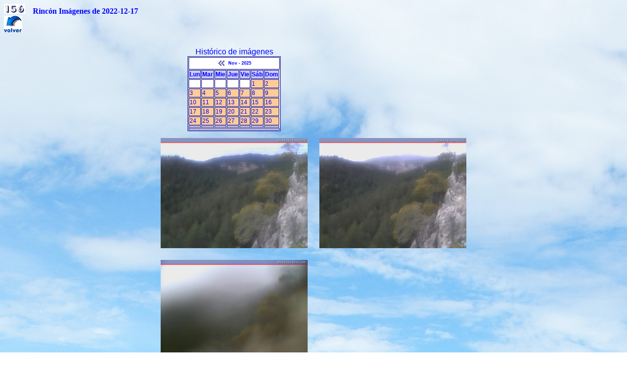

--- FILE ---
content_type: text/html; charset=UTF-8
request_url: https://meteozafrilla.com/tododia_rincon.php/tododia_rincon.php/tododia_rincon.php/?directorio=2022-12-17&ano=0&mes=0&dia=0
body_size: 1534
content:
<html>
<head>
<meta http-equiv="Pragma" content="no-cache"/>
<meta http-equiv="expires" content="0"/>
<meta http-equiv="Last-Modified" content="0"/>
<meta http-equiv="Cache-Control" content="no-cache, mustrevalidate"/>
<meta http-equiv="Pragma" content="no-cache"/>
<meta http-equiv=Content-Type content="text/html; charset=UTF-8"/>
<meta charset="UTF-8"/>
<script type='text/javascript'>
//<![CDATA[

/* Expando Image Script 2008 John Davenport Scheuer
as first seen in http://www.dynamicdrive.com/forums/
username: jscheuer1 - This Notice Must Remain for Legal Use
*/

if (document.images){
(function(){
var cos, a = /Apple/.test(navigator.vendor), times = a? 20 : 40, speed = a? 40 : 20;
var expConIm = function(im){
im = im || window.event;
if (!expConIm.r.test (im.className))
im = im.target || im.srcElement || null;
if (!im || !expConIm.r.test (im.className))
return;
var e = expConIm,
widthHeight = function(dim){
return dim[0] * cos + dim[1] + 'px';
},
resize = function(){
cos = (1 - Math.cos((e.ims[i].jump / times) * Math.PI)) / 2;
im.style.width = widthHeight (e.ims[i].w);
im.style.height = widthHeight (e.ims[i].h);
if (e.ims[i].d && times > e.ims[i].jump){
++e.ims[i].jump;
e.ims[i].timer = setTimeout(resize, speed);
} else if (!e.ims[i].d && e.ims[i].jump > 0){
--e.ims[i].jump;
e.ims[i].timer = setTimeout(resize, speed);
}
}, d = document.images, i = d.length - 1;
for (i; i > -1; --i)
if(d[i] == im) break;
i = i + im.src;
if (!e.ims[i]){
im.title = '';
e.ims[i] = {im : new Image(), jump : 0};
e.ims[i].im.onload = function(){
e.ims[i].w = [e.ims[i].im.width - im.width, im.width];
e.ims[i].h = [e.ims[i].im.height - im.height, im.height];
e (im);
};
e.ims[i].im.src = im.src;
return;
}
if (e.ims[i].timer) clearTimeout(e.ims[i].timer);
e.ims[i].d = !e.ims[i].d;
resize ();
};

expConIm.ims = {};

expConIm.r = new RegExp('\\bexpando\\b');

if (document.addEventListener){
document.addEventListener('mouseover', expConIm, false);
document.addEventListener('mouseout', expConIm, false);
}
else if (document.attachEvent){
document.attachEvent('onmouseover', expConIm);
document.attachEvent('onmouseout', expConIm);
}
})();
}
//]]>
</script>

<style>
img.expando{
margin:10px;
vertical-align: top; 
}
</style>

</head>

<body BACKGROUND="/nubes.jpg" TEXT="#0000FF">
<img alt='1 ' src='/1.gif'><img alt='5 ' src='/5.gif'><img alt='6 ' src='/6.gif'><B>&nbsp;&nbsp;&nbsp;&nbsp;Rincón Imágenes de 2022-12-17</B>&nbsp;&nbsp;&nbsp;&nbsp;<br>
<a href='http://www.meteozafrilla.com'><img src='/volver.gif'/></a>
<br>
<table WIDTH='100%'>
<tr>
<td align='center'>
<table WIDTH='100%'>
<tr>

<table><tr><td><table width="70%">
<tr>
<td align='center'valign='top'>
<br>
<font face='arial'size='3'>
Histórico de imágenes
</font>
<br>
<table  BGCOLOR='white' style="font-family:arial;font-size:12px" bordercolor=navy align=center border=1 cellpadding=1 cellspacing=1> <tr> <td colspan=10> <table border=0 align=center width="1%" style="font-family:arial;font-size:9px"> <tr> <td width="1%"><a href="/tododia_rincon.php/tododia_rincon.php/tododia_rincon.php/?mes=10&ano=2025&dia=0&directorio=10-2025"><img src=/atras.gif border=0></a></td> <td width="1%" colspan="1" align="center" nowrap><b>Nov - 2025</b></td> </tr> </table> </td></tr><tr><td bgcolor=#ccccff><b>Lun</b></td><td bgcolor=#ccccff><b>Mar</b></td><td bgcolor=#ccccff><b>Mie</b></td><td bgcolor=#ccccff><b>Jue</b></td><td bgcolor=#ccccff><b>Vie</b></td><td bgcolor=#ccccff><b>Sáb</b></td><td bgcolor=#ccccff><b>Dom</b></td></tr><tr><td> </td><td> </td><td> </td><td> </td><td> </td><td bgcolor="#ffcc99">1<br></td><td bgcolor="#ffcc99">2<br></td></tr><tr><td bgcolor="#ffcc99">3<br></td><td bgcolor="#ffcc99">4<br></td><td bgcolor="#ffcc99">5<br></td><td bgcolor="#ffcc99">6<br></td><td bgcolor="#ffcc99">7<br></td><td bgcolor="#ffcc99">8<br></td><td bgcolor="#ffcc99">9<br></td></tr><tr><td bgcolor="#ffcc99">10<br></td><td bgcolor="#ffcc99">11<br></td><td bgcolor="#ffcc99">12<br></td><td bgcolor="#ffcc99">13<br></td><td bgcolor="#ffcc99">14<br></td><td bgcolor="#ffcc99">15<br></td><td bgcolor="#ffcc99">16<br></td></tr><tr><td bgcolor="#ffcc99">17<br></td><td bgcolor="#ffcc99">18<br></td><td bgcolor="#ffcc99">19<br></td><td bgcolor="#ffcc99">20<br></td><td bgcolor="#ffcc99">21<br></td><td bgcolor="#ffcc99">22<br></td><td bgcolor="#ffcc99">23<br></td></tr><tr><td bgcolor="#ffcc99">24<br></td><td bgcolor="#ffcc99">25<br></td><td bgcolor="#ffcc99">26<br></td><td bgcolor="#ffcc99">27<br></td><td bgcolor="#ffcc99">28<br></td><td bgcolor="#ffcc99">29<br></td><td bgcolor="#ffcc99">30<br></td></tr><tr><td> </td><td> </td><td> </td><td> </td><td> </td><td> </td><td> </td></tr><tr><td align=center colspan=10></a></td></tr></table> 
</td></tr><tr><td><a href='javascript:cambiar3()'><img width=300 height=225 src='/rincon/imagenes/2022-12-17/out09.jpg'  class='expando' id='foto' border='0'/></a></td><td><a href='javascript:cambiar5()'><img width=300 height=225 src='/rincon/imagenes/2022-12-17/out11.jpg' class='expando' id='foto' border='0'/></a></td></tr><tr><td><a href='javascript:cambiar7()'><img width=300 height=225 src='/rincon/imagenes/2022-12-17/out13.jpg' class='expando' id='foto' border='0'/></a></td></tr><tr><td><a href='javascript:cambiar9()'><img width=300 height=225 src='/rincon/imagenes/2022-12-17/out15.jpg' class='expando' id='foto' border='0'/></a></td><td><a href='javascript:cambiar11()'><img width=300 height=225 src='/rincon/imagenes/2022-12-17/out17.jpg' class='expando' id='foto' border='0'/></a></td></tr><tr><td><a href='javascript:cambiar13()'><img width=300 height=225 src='/rincon/imagenes/2022-12-17/out19.jpg' class='expando' id='foto' border='0'/></a></td></tr><tr></tr></table></body>
</html>